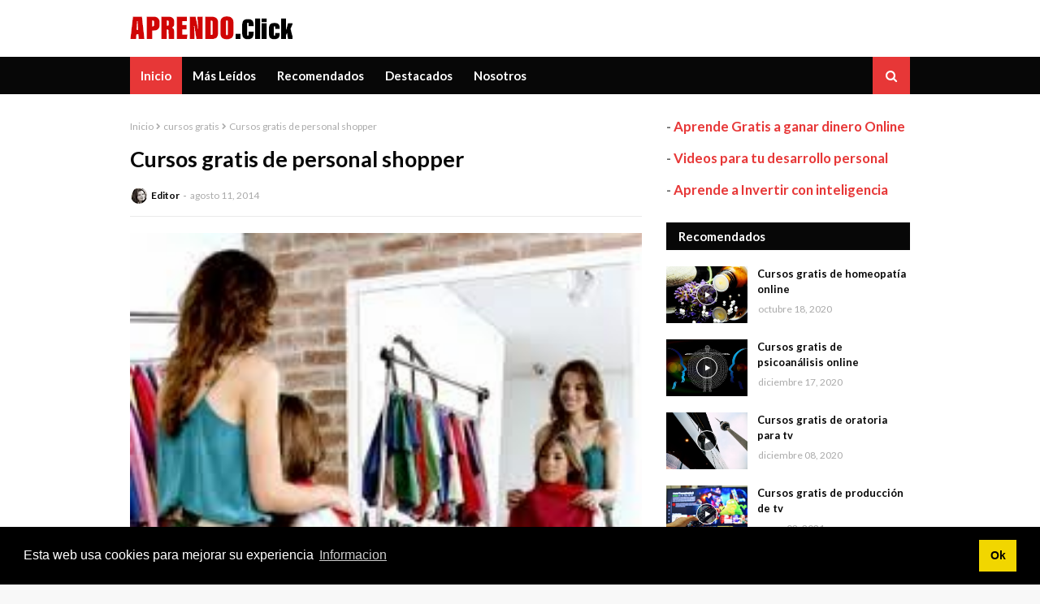

--- FILE ---
content_type: text/javascript; charset=UTF-8
request_url: https://www.aprendo.click/feeds/posts/default/-/cursos%20gratis?alt=json-in-script&max-results=3&callback=jQuery112406115382519715615_1769467232103&_=1769467232104
body_size: 5655
content:
// API callback
jQuery112406115382519715615_1769467232103({"version":"1.0","encoding":"UTF-8","feed":{"xmlns":"http://www.w3.org/2005/Atom","xmlns$openSearch":"http://a9.com/-/spec/opensearchrss/1.0/","xmlns$blogger":"http://schemas.google.com/blogger/2008","xmlns$georss":"http://www.georss.org/georss","xmlns$gd":"http://schemas.google.com/g/2005","xmlns$thr":"http://purl.org/syndication/thread/1.0","id":{"$t":"tag:blogger.com,1999:blog-2852032345639146225"},"updated":{"$t":"2024-11-05T19:04:04.407-08:00"},"category":[{"term":"imperdibles"},{"term":"destacados"},{"term":"cursos gratis"},{"term":"cursos"},{"term":"novedades"},{"term":"gratis"},{"term":"noticias"},{"term":"notas"},{"term":"curso online"},{"term":"cursos online"},{"term":"cursos gratuitos"},{"term":"curso"},{"term":"curso gratis"},{"term":"master online"},{"term":"masters"},{"term":"cursos y masters"},{"term":"cursos online gratuitos"},{"term":"formación"},{"term":"idiomas"},{"term":"master"},{"term":"Cursos prematrimoniales"},{"term":"aprender idiomas"},{"term":"aprendizaje"},{"term":"articulos"},{"term":"atención sociosanitaria"},{"term":"auxiliar de guarderia"},{"term":"cocina hindu"},{"term":"curiosidades"},{"term":"curso bonificable"},{"term":"curso de oratoria"},{"term":"curso online gratuito"},{"term":"curso pasteleria"},{"term":"cursos con titulacion"},{"term":"cursos utiles"},{"term":"danza"},{"term":"educacion"},{"term":"experto chocolate"},{"term":"formacion"},{"term":"formacion gratis"},{"term":"medicina alternativa"},{"term":"psicologia"},{"term":"recetas"},{"term":"tarot gratis"},{"term":"trucos"},{"term":"Aprende masaje tántrico"},{"term":"Curso de carpintería gratis"},{"term":"Curso de heladería profesional"},{"term":"Cursos de budismo"},{"term":"Cursos gratis de mecanografía"},{"term":"IMF Business School"},{"term":"Londres"},{"term":"adiestramiento canino"},{"term":"adivinación"},{"term":"anonimato"},{"term":"apps web y marketing"},{"term":"aprende a tocar la guitarra eléctrica"},{"term":"aprende chino"},{"term":"aprende cocina hindu"},{"term":"aprende yoga"},{"term":"aprender"},{"term":"aprender a hacer jalebi"},{"term":"aprender aleman"},{"term":"aprender chino"},{"term":"aprender hindi"},{"term":"aprender lenguaje de signos para sordos"},{"term":"aromaterapia"},{"term":"aromaterapia esencial"},{"term":"arquitectura"},{"term":"autismo"},{"term":"autoestima"},{"term":"auxiliar de enfermeria"},{"term":"auxiliar geriátrico"},{"term":"avanzado"},{"term":"besan laddu"},{"term":"buen temario"},{"term":"caligrafia japonesa"},{"term":"certificado"},{"term":"certificado profesionalidad"},{"term":"chakras"},{"term":"chino gratis"},{"term":"chocolate"},{"term":"cocina italiana"},{"term":"cocteles"},{"term":"community manager"},{"term":"como cuidarse"},{"term":"como leer"},{"term":"como ser community manager"},{"term":"composicion"},{"term":"compras por internet"},{"term":"concursos de arquitectura"},{"term":"concursos estudiantes"},{"term":"consejos"},{"term":"constelaciones familiares"},{"term":"cupcakes"},{"term":"curs online"},{"term":"curso a distancia"},{"term":"curso adobe after effects"},{"term":"curso analitica de datos"},{"term":"curso aromaterapia"},{"term":"curso aromaterapia esencial"},{"term":"curso autocad"},{"term":"curso autocad online"},{"term":"curso autodesk"},{"term":"curso cata queso"},{"term":"curso cloud computing"},{"term":"curso cocina"},{"term":"curso cocteleria"},{"term":"curso comercio electronico"},{"term":"curso comunicacion no verbal"},{"term":"curso comunicación web gratis"},{"term":"curso de adiestramiento canino"},{"term":"curso de adiestramiento canino online"},{"term":"curso de chino"},{"term":"curso de chocolate"},{"term":"curso de cocina"},{"term":"curso de ginecología"},{"term":"curso de idiomas"},{"term":"curso de ingles"},{"term":"curso de manipulador de alimentos"},{"term":"curso de sexología"},{"term":"curso desarrollor de apps"},{"term":"curso dietetica"},{"term":"curso diseño de interiores"},{"term":"curso doblaje"},{"term":"curso en nutricion y planificacion dietetica"},{"term":"curso enología"},{"term":"curso esteticista"},{"term":"curso estética"},{"term":"curso fonetica de ingles"},{"term":"curso fotografia"},{"term":"curso fotografia basica"},{"term":"curso google"},{"term":"curso gratis cocina"},{"term":"curso gratis de community manager"},{"term":"curso gratis fotografia"},{"term":"curso gratis homeopatia"},{"term":"curso gratis titeres"},{"term":"curso gratuito"},{"term":"curso interiorismo"},{"term":"curso interpretacion tarot"},{"term":"curso marketing online"},{"term":"curso nutricion"},{"term":"curso online aromaterapia"},{"term":"curso online cata de queso"},{"term":"curso online doblaje"},{"term":"curso online enologia"},{"term":"curso online photoshop"},{"term":"curso online sumiller"},{"term":"curso peluquería"},{"term":"curso peluquería canina"},{"term":"curso pilates"},{"term":"curso sumiller"},{"term":"cursos antes casarse"},{"term":"cursos aperitivos"},{"term":"cursos belleza"},{"term":"cursos cocina"},{"term":"cursos cocina china"},{"term":"cursos de aleman"},{"term":"cursos de chino"},{"term":"cursos de danza bollywood"},{"term":"cursos de idiomas"},{"term":"cursos de inglés"},{"term":"cursos de shiatsu"},{"term":"cursos de tarot gratis"},{"term":"cursos de trenzas y peluqueria"},{"term":"cursos de yoga"},{"term":"cursos dibujo gratis"},{"term":"cursos en el extranjeros"},{"term":"cursos fáciles"},{"term":"cursos gratis cocina"},{"term":"cursos gratis de caracterizacion"},{"term":"cursos gratis e aperitivos"},{"term":"cursos gratis peluquería"},{"term":"cursos gratis postproduccion"},{"term":"cursos gratis salsa"},{"term":"cursos gratis títeres"},{"term":"cursos idiomas"},{"term":"cursos informatica gratis"},{"term":"cursos masaje"},{"term":"cursos metodología didáctica"},{"term":"cursos moda"},{"term":"cursos online de guitarra"},{"term":"cursos para mejorar comunicación"},{"term":"cursos para obtener empleo"},{"term":"cursos profesionales"},{"term":"cursos protocolo"},{"term":"cursos realización"},{"term":"cursos repostería"},{"term":"cómo leer los chakras"},{"term":"danza contemporanea"},{"term":"desarrollo infantil y adolescente"},{"term":"dibujar gratis"},{"term":"direccion de actores"},{"term":"diseño"},{"term":"doblaje cine"},{"term":"dseño de interiores"},{"term":"educacion reglada"},{"term":"educación"},{"term":"estudiar"},{"term":"estudiar arte"},{"term":"estética"},{"term":"experto dietetica"},{"term":"experto en cocteleria"},{"term":"experto en nutricion y planificacion dietetica"},{"term":"experto en pasteleria"},{"term":"experto enologia"},{"term":"experto nutricion"},{"term":"experto online"},{"term":"experto pasteleria"},{"term":"experto reposteria"},{"term":"flores"},{"term":"formacion online"},{"term":"formador de formadores"},{"term":"garam masala"},{"term":"gastronomia"},{"term":"herramienta"},{"term":"historia del arte"},{"term":"homeopatia"},{"term":"idiomas emergentes"},{"term":"igualdad"},{"term":"ikebana"},{"term":"información juvenil"},{"term":"informador"},{"term":"instituciones sociales"},{"term":"inteligencia emocional"},{"term":"intercambio lingüístico"},{"term":"interiorismo"},{"term":"internet"},{"term":"jalebi"},{"term":"japones"},{"term":"jardin de infancia"},{"term":"juvenil"},{"term":"leer el futuro"},{"term":"lenguaje de signos"},{"term":"llamar"},{"term":"luz espiritual"},{"term":"malwares"},{"term":"manipulador de alimentos"},{"term":"manipulador de alimentos online"},{"term":"marruecos"},{"term":"masaje"},{"term":"masaje tántrico"},{"term":"master a distancia"},{"term":"master apps"},{"term":"master en eficiencia energetica"},{"term":"master en energias renovables"},{"term":"master prevencion de riesgos laborales"},{"term":"masters gratis educacion"},{"term":"masters medicina"},{"term":"masters neurociencia"},{"term":"material de estudio"},{"term":"meditacion"},{"term":"meditación"},{"term":"mejorar en los negocios"},{"term":"metodo de comunicacion"},{"term":"mezcla de especias"},{"term":"monitor de yoga"},{"term":"obtener trabajo"},{"term":"oleo"},{"term":"online"},{"term":"ordenadores"},{"term":"orientacion"},{"term":"palak panner"},{"term":"personal shopper"},{"term":"personas sordas"},{"term":"photoshop"},{"term":"platos tipicos"},{"term":"pollo tandori"},{"term":"postres"},{"term":"problemas mentales"},{"term":"profesionales"},{"term":"programacion basica"},{"term":"psicologia para parejas"},{"term":"psicologia social"},{"term":"psicología canina"},{"term":"péndulo"},{"term":"queso idiazabal"},{"term":"quiromancia"},{"term":"regresiones"},{"term":"reposteria"},{"term":"repostería"},{"term":"salud"},{"term":"sanidad"},{"term":"seguridad en la red"},{"term":"ser agente de viajes"},{"term":"sexología"},{"term":"shiatsu"},{"term":"tatuajes de henna"},{"term":"tecnicas de comunicacion"},{"term":"terapias"},{"term":"timos de phishing"},{"term":"tocar un instrumento"},{"term":"trabajar con niños"},{"term":"universidad"},{"term":"weeding planner"},{"term":"yoga"}],"title":{"type":"text","$t":"Aprendo.Click Cursos Gratis Online"},"subtitle":{"type":"html","$t":"Portal de los mejores cursos online gratis para aprender por internet."},"link":[{"rel":"http://schemas.google.com/g/2005#feed","type":"application/atom+xml","href":"https:\/\/www.aprendo.click\/feeds\/posts\/default"},{"rel":"self","type":"application/atom+xml","href":"https:\/\/www.blogger.com\/feeds\/2852032345639146225\/posts\/default\/-\/cursos+gratis?alt=json-in-script\u0026max-results=3"},{"rel":"alternate","type":"text/html","href":"https:\/\/www.aprendo.click\/search\/label\/cursos%20gratis"},{"rel":"hub","href":"http://pubsubhubbub.appspot.com/"},{"rel":"next","type":"application/atom+xml","href":"https:\/\/www.blogger.com\/feeds\/2852032345639146225\/posts\/default\/-\/cursos+gratis\/-\/cursos+gratis?alt=json-in-script\u0026start-index=4\u0026max-results=3"}],"author":[{"name":{"$t":"Editor"},"uri":{"$t":"http:\/\/www.blogger.com\/profile\/15260746759052055509"},"email":{"$t":"noreply@blogger.com"},"gd$image":{"rel":"http://schemas.google.com/g/2005#thumbnail","width":"26","height":"32","src":"\/\/blogger.googleusercontent.com\/img\/b\/R29vZ2xl\/AVvXsEjcUxe1jfZqs7YxwIICN8K1jIp_-1Qla7i_tTWIKRP9mB1hjGQGGXDjfS7uB7dqOcnvWBLfWAH91NkqKyoAnsTsTab7ypUab1DO8Sb7J8mb1SM2VZ-xUKx381NIEEr1DA\/s100\/autor.jpg"}}],"generator":{"version":"7.00","uri":"http://www.blogger.com","$t":"Blogger"},"openSearch$totalResults":{"$t":"36"},"openSearch$startIndex":{"$t":"1"},"openSearch$itemsPerPage":{"$t":"3"},"entry":[{"id":{"$t":"tag:blogger.com,1999:blog-2852032345639146225.post-5198372724824585666"},"published":{"$t":"2015-11-28T17:13:00.000-08:00"},"updated":{"$t":"2020-08-18T10:44:38.166-07:00"},"category":[{"scheme":"http://www.blogger.com/atom/ns#","term":"cursos"},{"scheme":"http://www.blogger.com/atom/ns#","term":"cursos gratis"},{"scheme":"http://www.blogger.com/atom/ns#","term":"Cursos prematrimoniales"},{"scheme":"http://www.blogger.com/atom/ns#","term":"novedades"}],"title":{"type":"text","$t":"Cursos prematrimoniales"},"content":{"type":"html","$t":"\u003Cdiv class=\"separator\" style=\"clear: both; text-align: center;\"\u003E\u003Ca href=\"https:\/\/blogger.googleusercontent.com\/img\/b\/R29vZ2xl\/AVvXsEgWOiHiCSzYhPeyV7IccbFt3VU81X3-mN5HjpydxRxZ-5DaTfh3ZaEqTplb9U4ZUVs_-N_uq7aNMIOQwGYWh7Cx99K3U7nMZMM4iUATJ-fe8wQKRGlW-rRXiiO6tdqbJtE64UelfsoXUj0\/s1600\/wedding-322034_960_720.jpg\" imageanchor=\"1\" style=\"margin-left: 1em; margin-right: 1em;\"\u003E\u003Cimg border=\"0\" height=\"426\" src=\"https:\/\/blogger.googleusercontent.com\/img\/b\/R29vZ2xl\/AVvXsEgWOiHiCSzYhPeyV7IccbFt3VU81X3-mN5HjpydxRxZ-5DaTfh3ZaEqTplb9U4ZUVs_-N_uq7aNMIOQwGYWh7Cx99K3U7nMZMM4iUATJ-fe8wQKRGlW-rRXiiO6tdqbJtE64UelfsoXUj0\/s640\/wedding-322034_960_720.jpg\" width=\"640\" \/\u003E\u003C\/a\u003E\u003C\/div\u003E\u003Cbr \/\u003ELos \u003Cb\u003Ecursos prematrimoniales \u003C\/b\u003Eson unos de los grandes recursos para todas aquellas personas que estén pensando en casarse, aprendiendo de esta manera a cómo convivir en pareja. El matrimonio es una institución muy seria, a la cual hay que ir preparado para llevar una vida estable y saludable.\u003Cbr \/\u003E\u003Cbr \/\u003EEstos cursos gratis, algunas veces, los imparten los curas o sacerdotes y otras veces los propios matrimonios de la comunidad religiosa. Duran alrededor de 14 horas, aunque éstas se pueden realizar sueltas o agrupadas en un fin de semana. La mejor manera de crear un curso prematrimonial de manera exitosa es tomarlo cuando se tengan horas libres, después del trabajo.\u003Cbr \/\u003E\u003Cbr \/\u003EEstos cursos preparan a la pareja y la hacen consciente de que no es bueno ser infiel así como exponen la necesidad de mantener un compromiso de pareja para estar ahí tanto en los buenos como malos momentos, creando una buena filosofía de vida para ambos y apoyarse durante mucho tiempo.\u003Cbr \/\u003E\u003Cbr \/\u003E\u003Cdiv class=\"separator\" style=\"clear: both; text-align: center;\"\u003E\u003Ciframe width=\"320\" height=\"266\" class=\"YOUTUBE-iframe-video\" data-thumbnail-src=\"https:\/\/i.ytimg.com\/vi\/9cbQLth7_Q0\/0.jpg\" src=\"https:\/\/www.youtube.com\/embed\/9cbQLth7_Q0?feature=player_embedded\" frameborder=\"0\" allowfullscreen\u003E\u003C\/iframe\u003E\u003C\/div\u003E\u003Cbr \/\u003E"},"link":[{"rel":"replies","type":"application/atom+xml","href":"https:\/\/www.aprendo.click\/feeds\/5198372724824585666\/comments\/default","title":"Enviar comentarios"},{"rel":"replies","type":"text/html","href":"https:\/\/www.aprendo.click\/2015\/11\/cursos-prematrimoniales.html#comment-form","title":"0 comentarios"},{"rel":"edit","type":"application/atom+xml","href":"https:\/\/www.blogger.com\/feeds\/2852032345639146225\/posts\/default\/5198372724824585666"},{"rel":"self","type":"application/atom+xml","href":"https:\/\/www.blogger.com\/feeds\/2852032345639146225\/posts\/default\/5198372724824585666"},{"rel":"alternate","type":"text/html","href":"https:\/\/www.aprendo.click\/2015\/11\/cursos-prematrimoniales.html","title":"Cursos prematrimoniales"}],"author":[{"name":{"$t":"Editor"},"uri":{"$t":"http:\/\/www.blogger.com\/profile\/15260746759052055509"},"email":{"$t":"noreply@blogger.com"},"gd$image":{"rel":"http://schemas.google.com/g/2005#thumbnail","width":"26","height":"32","src":"\/\/blogger.googleusercontent.com\/img\/b\/R29vZ2xl\/AVvXsEjcUxe1jfZqs7YxwIICN8K1jIp_-1Qla7i_tTWIKRP9mB1hjGQGGXDjfS7uB7dqOcnvWBLfWAH91NkqKyoAnsTsTab7ypUab1DO8Sb7J8mb1SM2VZ-xUKx381NIEEr1DA\/s100\/autor.jpg"}}],"media$thumbnail":{"xmlns$media":"http://search.yahoo.com/mrss/","url":"https:\/\/blogger.googleusercontent.com\/img\/b\/R29vZ2xl\/AVvXsEgWOiHiCSzYhPeyV7IccbFt3VU81X3-mN5HjpydxRxZ-5DaTfh3ZaEqTplb9U4ZUVs_-N_uq7aNMIOQwGYWh7Cx99K3U7nMZMM4iUATJ-fe8wQKRGlW-rRXiiO6tdqbJtE64UelfsoXUj0\/s72-c\/wedding-322034_960_720.jpg","height":"72","width":"72"},"thr$total":{"$t":"0"}},{"id":{"$t":"tag:blogger.com,1999:blog-2852032345639146225.post-4182842255804999994"},"published":{"$t":"2015-11-21T18:21:00.000-08:00"},"updated":{"$t":"2020-08-18T10:44:38.300-07:00"},"category":[{"scheme":"http://www.blogger.com/atom/ns#","term":"Cursos de budismo"},{"scheme":"http://www.blogger.com/atom/ns#","term":"cursos gratis"},{"scheme":"http://www.blogger.com/atom/ns#","term":"meditacion"}],"title":{"type":"text","$t":"Cursos de budismo tibetano"},"content":{"type":"html","$t":"\u003Cdiv class=\"separator\" style=\"clear: both; text-align: center;\"\u003E\u003Ca href=\"https:\/\/blogger.googleusercontent.com\/img\/b\/R29vZ2xl\/AVvXsEiSEX0zkofmJTt0anD_o_GuN_Lrlh4B0Z9BnDNogYObu4DWl8zyFZJHV6tVGaj1znKhQ0hVO74JMNHSxFHgg6Ws10103qsdulWDk1TB5jzXBzOsP3bTQxZPB7uUDiPjS3qSKNGcae-bKGg\/s1600\/children-814886_640.jpg\" imageanchor=\"1\" style=\"margin-left: 1em; margin-right: 1em;\"\u003E\u003Cimg border=\"0\" height=\"428\" src=\"https:\/\/blogger.googleusercontent.com\/img\/b\/R29vZ2xl\/AVvXsEiSEX0zkofmJTt0anD_o_GuN_Lrlh4B0Z9BnDNogYObu4DWl8zyFZJHV6tVGaj1znKhQ0hVO74JMNHSxFHgg6Ws10103qsdulWDk1TB5jzXBzOsP3bTQxZPB7uUDiPjS3qSKNGcae-bKGg\/s640\/children-814886_640.jpg\" width=\"640\" \/\u003E\u003C\/a\u003E\u003C\/div\u003E\u003Cbr \/\u003ELos \u003Cb\u003Ecursos de budismo gratis\u003C\/b\u003E, te permitirán crear una gran rutina espiritual a tu alcance, muchas personas no saben cómo avanzar en un terreno desconocido como puede ser la espiritualidad. Hay muchos conocimientos, muchas mezclas de religiones y culturas, en un mundo en el que cada vez se necesita más amor y orientación.\u003Cbr \/\u003E\u003Cbr \/\u003ECon este tipo de cursos, aprenderás a crear mucho más sosiego en ti, ideando una manera de entenderte mejor a ti mismo\/a, creando mucha más sabiduría y lo que es mejor, mucha más felicidad. Será la mejor manera de aprender a relajarte en ambientes hostiles, algo muy importante también para todo tipo de trabajos en los que haya mucha presión.\u003Cbr \/\u003E\u003Cbr \/\u003ENo dejes de crear este método de estudio si eres terapeuta así como curandero, vidente o médico, ya que te reportará mucho más bienestar y harmonía para realizar tus actividades cotidianas de una manera fácil. ¿Comenzarás una nueva vida?\u003Cbr \/\u003E\u003Cbr \/\u003E\u003Cdiv class=\"separator\" style=\"clear: both; text-align: center;\"\u003E\u003Ciframe allowfullscreen=\"\" class=\"YOUTUBE-iframe-video\" data-thumbnail-src=\"https:\/\/i.ytimg.com\/vi\/Otf_cr8WDSw\/0.jpg\" frameborder=\"0\" height=\"266\" src=\"https:\/\/www.youtube.com\/embed\/Otf_cr8WDSw?feature=player_embedded\" width=\"320\"\u003E\u003C\/iframe\u003E\u003C\/div\u003E\u003Cbr \/\u003E"},"link":[{"rel":"replies","type":"application/atom+xml","href":"https:\/\/www.aprendo.click\/feeds\/4182842255804999994\/comments\/default","title":"Enviar comentarios"},{"rel":"replies","type":"text/html","href":"https:\/\/www.aprendo.click\/2015\/11\/cursos-de-budismo-tibetano.html#comment-form","title":"0 comentarios"},{"rel":"edit","type":"application/atom+xml","href":"https:\/\/www.blogger.com\/feeds\/2852032345639146225\/posts\/default\/4182842255804999994"},{"rel":"self","type":"application/atom+xml","href":"https:\/\/www.blogger.com\/feeds\/2852032345639146225\/posts\/default\/4182842255804999994"},{"rel":"alternate","type":"text/html","href":"https:\/\/www.aprendo.click\/2015\/11\/cursos-de-budismo-tibetano.html","title":"Cursos de budismo tibetano"}],"author":[{"name":{"$t":"Editor"},"uri":{"$t":"http:\/\/www.blogger.com\/profile\/15260746759052055509"},"email":{"$t":"noreply@blogger.com"},"gd$image":{"rel":"http://schemas.google.com/g/2005#thumbnail","width":"26","height":"32","src":"\/\/blogger.googleusercontent.com\/img\/b\/R29vZ2xl\/AVvXsEjcUxe1jfZqs7YxwIICN8K1jIp_-1Qla7i_tTWIKRP9mB1hjGQGGXDjfS7uB7dqOcnvWBLfWAH91NkqKyoAnsTsTab7ypUab1DO8Sb7J8mb1SM2VZ-xUKx381NIEEr1DA\/s100\/autor.jpg"}}],"media$thumbnail":{"xmlns$media":"http://search.yahoo.com/mrss/","url":"https:\/\/blogger.googleusercontent.com\/img\/b\/R29vZ2xl\/AVvXsEiSEX0zkofmJTt0anD_o_GuN_Lrlh4B0Z9BnDNogYObu4DWl8zyFZJHV6tVGaj1znKhQ0hVO74JMNHSxFHgg6Ws10103qsdulWDk1TB5jzXBzOsP3bTQxZPB7uUDiPjS3qSKNGcae-bKGg\/s72-c\/children-814886_640.jpg","height":"72","width":"72"},"thr$total":{"$t":"0"}},{"id":{"$t":"tag:blogger.com,1999:blog-2852032345639146225.post-9110432127129490528"},"published":{"$t":"2015-11-02T00:08:00.000-08:00"},"updated":{"$t":"2020-08-18T10:44:38.565-07:00"},"category":[{"scheme":"http://www.blogger.com/atom/ns#","term":"cursos aperitivos"},{"scheme":"http://www.blogger.com/atom/ns#","term":"cursos fáciles"},{"scheme":"http://www.blogger.com/atom/ns#","term":"cursos gratis"},{"scheme":"http://www.blogger.com/atom/ns#","term":"cursos gratis e aperitivos"}],"title":{"type":"text","$t":"Cursos de aperitivos"},"content":{"type":"html","$t":"\u003Cdiv class=\"separator\" style=\"clear: both; text-align: center;\"\u003E\u003Ca href=\"https:\/\/blogger.googleusercontent.com\/img\/b\/R29vZ2xl\/AVvXsEihi3ttP9mX3QbqRvK28UpagxVylqsQoBk2DFvcn06Cqk8kIgM8EvS9yvq3HVAf99T0BjJxUxv5bzGHnIjnxLnMgwa8SkM4sp6jdVCgdPMsRPBXKT4l-puxviUKAVwn_iHSRjBIAqHwU34\/s1600\/cake-279524_640.jpg\" imageanchor=\"1\" style=\"margin-left: 1em; margin-right: 1em;\"\u003E\u003Cimg border=\"0\" height=\"398\" src=\"https:\/\/blogger.googleusercontent.com\/img\/b\/R29vZ2xl\/AVvXsEihi3ttP9mX3QbqRvK28UpagxVylqsQoBk2DFvcn06Cqk8kIgM8EvS9yvq3HVAf99T0BjJxUxv5bzGHnIjnxLnMgwa8SkM4sp6jdVCgdPMsRPBXKT4l-puxviUKAVwn_iHSRjBIAqHwU34\/s640\/cake-279524_640.jpg\" width=\"640\" \/\u003E\u003C\/a\u003E\u003C\/div\u003E\u003Cbr \/\u003E¿Te interesa el mundo de la hostelería? Entonces los \u003Cb\u003Ecursos gratis de aperitivos\u003C\/b\u003E serán los tuyos, intenta siempre averiguar el porqué sería interesante realizar un curso como éste y si eso te ayudaría en tu vida laboral. Siempre puede ser muy positivo, también si estás buscando un nuevo impulso para la creación de un negocio.\u003Cbr \/\u003E\u003Cbr \/\u003EEl saber cómo comenzar a realizar aperitivos realizados con todo tipo de ingredientes salados y dulces será una buena manera de aumentar tu técnica, creando auténticas soluciones para encantar a tus invitados y amigos. Podrás crear montaditos, otro de los aperitivos que están de moda, así como canapés, perfectos para las fiestas.\u003Cbr \/\u003E\u003Cbr \/\u003ETambién se te presentarán las mejores opciones para servir el hojaldre de la mejor manera y controlar su tiempo de cocción. La realización de aperitivos con salchichas cóctel también serán otras de las maneras de crear aperitivos exitosos en un santiamén. ¿Te apuntas?\u003Cbr \/\u003E\u003Cbr \/\u003E\u003Cdiv class=\"separator\" style=\"clear: both; text-align: center;\"\u003E\u003Ciframe width=\"320\" height=\"266\" class=\"YOUTUBE-iframe-video\" data-thumbnail-src=\"https:\/\/i.ytimg.com\/vi\/rpvjTnTUxfE\/0.jpg\" src=\"https:\/\/www.youtube.com\/embed\/rpvjTnTUxfE?feature=player_embedded\" frameborder=\"0\" allowfullscreen\u003E\u003C\/iframe\u003E\u003C\/div\u003E\u003Cbr \/\u003E"},"link":[{"rel":"replies","type":"application/atom+xml","href":"https:\/\/www.aprendo.click\/feeds\/9110432127129490528\/comments\/default","title":"Enviar comentarios"},{"rel":"replies","type":"text/html","href":"https:\/\/www.aprendo.click\/2015\/11\/cursos-de-aperitivos.html#comment-form","title":"0 comentarios"},{"rel":"edit","type":"application/atom+xml","href":"https:\/\/www.blogger.com\/feeds\/2852032345639146225\/posts\/default\/9110432127129490528"},{"rel":"self","type":"application/atom+xml","href":"https:\/\/www.blogger.com\/feeds\/2852032345639146225\/posts\/default\/9110432127129490528"},{"rel":"alternate","type":"text/html","href":"https:\/\/www.aprendo.click\/2015\/11\/cursos-de-aperitivos.html","title":"Cursos de aperitivos"}],"author":[{"name":{"$t":"Editor"},"uri":{"$t":"http:\/\/www.blogger.com\/profile\/15260746759052055509"},"email":{"$t":"noreply@blogger.com"},"gd$image":{"rel":"http://schemas.google.com/g/2005#thumbnail","width":"26","height":"32","src":"\/\/blogger.googleusercontent.com\/img\/b\/R29vZ2xl\/AVvXsEjcUxe1jfZqs7YxwIICN8K1jIp_-1Qla7i_tTWIKRP9mB1hjGQGGXDjfS7uB7dqOcnvWBLfWAH91NkqKyoAnsTsTab7ypUab1DO8Sb7J8mb1SM2VZ-xUKx381NIEEr1DA\/s100\/autor.jpg"}}],"media$thumbnail":{"xmlns$media":"http://search.yahoo.com/mrss/","url":"https:\/\/blogger.googleusercontent.com\/img\/b\/R29vZ2xl\/AVvXsEihi3ttP9mX3QbqRvK28UpagxVylqsQoBk2DFvcn06Cqk8kIgM8EvS9yvq3HVAf99T0BjJxUxv5bzGHnIjnxLnMgwa8SkM4sp6jdVCgdPMsRPBXKT4l-puxviUKAVwn_iHSRjBIAqHwU34\/s72-c\/cake-279524_640.jpg","height":"72","width":"72"},"thr$total":{"$t":"0"}}]}});